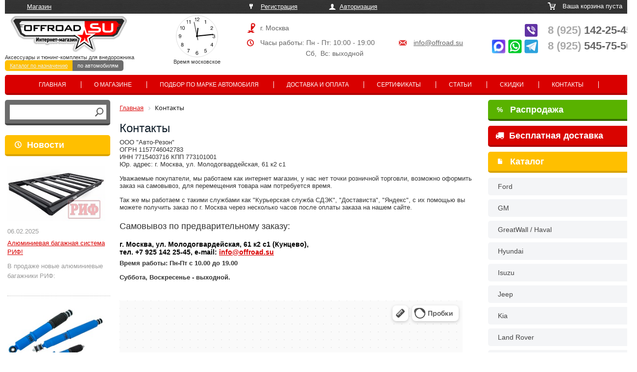

--- FILE ---
content_type: text/html; charset=UTF-8
request_url: https://auto.offroad.su/contacts/
body_size: 11169
content:
<!DOCTYPE html>
<html>
<head>
	<meta http-equiv="X-UA-Compatible" content="IE=edge" />
	<meta http-equiv="Content-Type" content="text/html; charset=utf-8" />
	<meta name="viewport" content="width=1280">
	<!-- script src="//ajax.googleapis.com/ajax/libs/jquery/1.11.0/jquery.min.js"></script -->
         	
          	    
    
         
	<meta http-equiv="Content-Type" content="text/html; charset=UTF-8" />
<meta name="robots" content="index, follow" />
<script data-skip-moving="true">(function(w, d, n) {var cl = "bx-core";var ht = d.documentElement;var htc = ht ? ht.className : undefined;if (htc === undefined || htc.indexOf(cl) !== -1){return;}var ua = n.userAgent;if (/(iPad;)|(iPhone;)/i.test(ua)){cl += " bx-ios";}else if (/Windows/i.test(ua)){cl += ' bx-win';}else if (/Macintosh/i.test(ua)){cl += " bx-mac";}else if (/Linux/i.test(ua) && !/Android/i.test(ua)){cl += " bx-linux";}else if (/Android/i.test(ua)){cl += " bx-android";}cl += (/(ipad|iphone|android|mobile|touch)/i.test(ua) ? " bx-touch" : " bx-no-touch");cl += w.devicePixelRatio && w.devicePixelRatio >= 2? " bx-retina": " bx-no-retina";if (/AppleWebKit/.test(ua)){cl += " bx-chrome";}else if (/Opera/.test(ua)){cl += " bx-opera";}else if (/Firefox/.test(ua)){cl += " bx-firefox";}ht.className = htc ? htc + " " + cl : cl;})(window, document, navigator);</script>


<link href="/bitrix/js/ui/design-tokens/dist/ui.design-tokens.min.css?174357889123463" type="text/css"  rel="stylesheet" />
<link href="/bitrix/js/ui/fonts/opensans/ui.font.opensans.min.css?16726782202320" type="text/css"  rel="stylesheet" />
<link href="/bitrix/js/main/popup/dist/main.popup.bundle.min.css?174357911426589" type="text/css"  rel="stylesheet" />
<link href="/bitrix/cache/css/s1/offroad-auto/template_e8f7a5c6ccb3eae676d8c4e66ebbced5/template_e8f7a5c6ccb3eae676d8c4e66ebbced5_v1.css?176881905799033" type="text/css"  data-template-style="true" rel="stylesheet" />







	<title>Интернет-магазин | offroad.su - Дополнительное оборудование и аксессуары для Вашего внедорожника. | Offroad.su - все для внедорожника, пикапа и кроссовера</title>
	   
	       
      
      <meta name='yandex-verification' content='42c0155002579163' />

  



   <style>
   .bx_catalog_tile_ul.auto-list li{ margin-left:0!important; width: 17.5%!important;}
   .bx_catalog_tile .bx_catalog_tile_img {border:none}
   </style>

	</head>
	<body class="cars">
	<div id="panel">
				</div>
	 

  <div class="wrap">
	
	
        <div class="top_part">
             <div class="click"><p><a href="/" id="active">Магазин</a> </p></div>
             <div class="reg"><p>
             				        <a href="/auth/register.php" id="reg">Регистрация</a> <a href="/auth" id="login">Авторизация</a>
		                     	
             	
             </p></div>
             <div class="cart"><!--'start_frame_cache_oLJPsr'--><p>Ваша корзина пуста</p><!--'end_frame_cache_oLJPsr'-->            </div>
             
             
             <div class="logo"><a href="/"><img src="/bitrix/templates/offroad/images/logo.png"></a>
                               <span id="time"></span>
                               
                               <div class="clock_inner">
                               
                               <article class="clock">
								  <div class="hours-container">
								    <div class="hours"></div>
								  </div>
								  <div class="minutes-container">
								    <div class="minutes"></div>
								  </div>
								  <div class="seconds-container">
								    <div class="seconds"></div>
								  </div>
								</article>
								<p> Время московское</p>
								</div>
                               
                               <p>Аксессуары и тюнинг-комплекты для внедорожника</p>

                               <p class="domains"><a href="https://offroad.su/" class="first ">Каталог по назначению</a><a class="current" href="http://auto.offroad.su/">по автомобилям</a></p>                               
             </div>
             <div class="adress"><p id="town">г. Москва<!--, Алтуфьевское шоссе 29Б, стр 2--></p>
                                 <p id="clock">Часы работы: Пн - Пт: 10:00 - 19:00 <span><a href="mailto:info@offroad.su">info@offroad.su</a></span></p>
                                 <p id="weekend">Сб,&nbsp; Вс: выходной</p>
             </div>
             <div class="phone" style="position:relative">
                 <p>
	                 <a href="tel:+79251422545"><span>8 (925)</span> 142-25-45</a><br>
	                 <a href="tel:+79255457550"><span>8 (925)</span> 545-75-50</a><br>
                 
                              </div>
        </div>
        
        <div class="top_menu">
              <!--'start_frame_cache_LkGdQn'-->

<ul>
		<li><a href="/">Главная</a></li>
		
		<li><a href="/about/">О магазине</a></li>
		
		<li><a href="/podbor-po-marke/">Подбор по марке автомобиля</a></li>
		
		<li><a href="/how_to_buy/">Доставка и оплата</a></li>
		
		<li><a href="/sertificates/">Сертификаты</a></li>
		
		<li><a href="/articles/">Статьи</a></li>
		
		<li><a href="/opt/">Скидки</a></li>
		
		<li><a href="/contacts/" class="selected">Контакты</a></li>
		
</ul>

<!--'end_frame_cache_LkGdQn'-->  
        </div>
        <div class="left_part move_right">
			
			<div id="title-search">
	<form action="/search/index.php">
		<div class="auto_search">
		
		
		<input id="title-search-input" type="text" name="q" value="" size="40" maxlength="50" autocomplete="off" />
		<input name="s" type="image" src="/bitrix/templates/offroad/images/ico_search.png" value="Поиск" />
		</div>
	</form>
	</div>
	
		        <p><a href="/news/" class="ns">Новости</a></p>
              <!--'start_frame_cache_jmonnO'--><div class="news-list">
		<div class="base" id="bx_651765591_37186">
									<a href="/news/37186/">
					<img
						loading="lazy"
						class="preview_picture"
						border="0"
						src="/upload/iblock/25e/vm8ma8fznerirmbqwk79xei05s24v6ig.jpg"
						width="225"
						height="127"
						alt="Алюминиевая багажная система РИФ!"
						title="Алюминиевая багажная система РИФ!"
						style="float:left"
						/></a>
					    <br style="clear:both">
					<span class="date">06.02.2025</span>
											<a href="/news/37186/">Алюминиевая багажная система РИФ!</a> 
										<span><h2> </h2>
<div>
	 В продаже новые алюминиевые багажники РИФ:<br>
</div>
 <br></span>
							<div style="clear:both"></div>
						   

	</div>
		<div class="base" id="bx_651765591_35979">
									<a href="/news/35979/">
					<img
						loading="lazy"
						class="preview_picture"
						border="0"
						src="/upload/iblock/214/ljxrhzyi9orxkro4t4zqf04zp9qkdxb1.jpeg"
						width="220"
						height="144"
						alt="Амортизаторы РИФ &quot;Арктика&quot;"
						title="Амортизаторы РИФ &quot;Арктика&quot;"
						style="float:left"
						/></a>
					    <br style="clear:both">
					<span class="date">14.06.2022</span>
											<a href="/news/35979/">Амортизаторы РИФ &quot;Арктика&quot;</a> 
										<span><h2> </h2>
<div>
	 Работают при экстремальной низких температурах, до -55°С!
</div>
 <br></span>
							<div style="clear:both"></div>
						   

	</div>
</div>
<!--'end_frame_cache_jmonnO'-->    
<p class="articles"><a href="/articles/">Статьи</a></p>  
 				 <!--'start_frame_cache_iJBuqa'--><div class="news-list">
		<div class="base" id="bx_1373509569_37696">
									<a href="/articles/37696/">
					<img
						loading="lazy"
						class="preview_picture"
						border="0"
						src="/upload/iblock/7c6/h8smp3zl68078iqnxzvebcf34izbv45b.jpeg"
						width="361"
						height="215"
						alt="Лебедки Fox Winch: технический разбор глазами практика"
						title="Лебедки Fox Winch: технический разбор глазами практика"
						style="float:left"
						/></a>
																<a href="/articles/37696/">Лебедки Fox Winch: технический разбор глазами практика</a>
												<div style="clear:both"></div>
						 
          <a href="/articles/37696/" class="more">далее</a>
	</div>
		<div class="base" id="bx_1373509569_37302">
									<a href="/articles/37302/">
					<img
						loading="lazy"
						class="preview_picture"
						border="0"
						src="/upload/iblock/795/7sr0v2sxhkoxrej8tlap38hu48len3wj.jpg"
						width="385"
						height="253"
						alt="Установка и обзор скоростной лебедки 4REVO Fast Speed (серия Jet)"
						title="Установка и обзор скоростной лебедки 4REVO Fast Speed (серия Jet)"
						style="float:left"
						/></a>
																<a href="/articles/37302/">Установка и обзор скоростной лебедки 4REVO Fast Speed (серия Jet)</a>
												<div style="clear:both"></div>
						 
          <a href="/articles/37302/" class="more">далее</a>
	</div>
</div>
<!--'end_frame_cache_iJBuqa'-->  <br />
        
        </div>
        
        <div class="center_part ">
                  <link href="/bitrix/css/main/font-awesome.css?154204801328777" type="text/css" rel="stylesheet" />
<div class="bx-breadcrumb" itemscope itemtype="http://schema.org/BreadcrumbList">
			<div class="bx-breadcrumb-item" id="bx_breadcrumb_0" itemprop="itemListElement" itemscope itemtype="http://schema.org/ListItem">
				
				<a href="/" title="Главная" itemprop="item">
					<span itemprop="name">Главная</span>
				</a>
				<meta itemprop="position" content="1" />
			</div>
			<div class="bx-breadcrumb-item">
				<i class="fa fa-angle-right"></i>
				<span>Контакты</span>
			</div><div style="clear:both"></div></div>  
          <h1 class="tit">Контакты</h1><br>
			        
 	 
          
    
          
          
          
          
          
            
          
          	       
        
        
        
        
			
		 
		 
           
       
    

<p>
	 ООО "Авто-Резон"<br>
	 ОГРН 1157746042783 <br>
	 ИНН 7715403716 КПП 773101001 <br>
	 Юр. адрес: г. Москва, ул. Молодогвардейская, 61 к2 с1 <br>
</p>
<p>
	 Уважаемые покупатели, мы работаем как интернет магазин, у нас нет точки розничной торговли, возможно оформить заказ на самовывоз, для перемещения товара нам потребуется время.
</p>
<p>
	 Так же мы работаем с такими службами как "Курьерская служба СДЭК", "Достависта", "Яндекс", с их помощью вы можете получить заказ по г. Москва через несколько часов после оплаты заказа на нашем сайте.
</p>
<p>
</p>
<h3 style="width: 100%;"> Самовывоз по предварительному заказу: </h3>
<h4> </h4>
<h4>г. Москва, ул.&nbsp;Молодогвардейская, 61 к2 с1 (Кунцево), <br>
 тел. +7 925 142 25-45, e-mail: <a href="mailto:info@offroad.su">info@offroad.su</a>
<p>
	 Время работы: Пн-Пт с 10.00 до 19.00
</p>
<p>
	 Суббота, Воскресенье - выходной.
</p>
</h4>
<p>
</p>
 <iframe src="https://yandex.ru/map-widget/v1/?um=constructor%3A1e4845cc1688350a15e5e502049762a6fd61faa583d0b9e3b8ec8ad42088ffa8&amp;source=constructor" width="700" height="400" frameborder="0"></iframe>
<p>
</p>
<p>
</p>
<p>
</p>
<h3 style="width: 100%;"> Автосервис: </h3>
 <br>
 Адрес:
<h4></h4>
<h4>Московская область, Мытищинский район, поселок городского типа&nbsp; <br>
Пироговский, ул. Фабричная дом 1.
<p>
	 Тел. &nbsp; +79166915785, +7 (925) 744 64-76
</p>
<p>
	 Время работы: Пн-Пт с 10.00 до 19.00.
</p>
<p>
	 Суббота, Воскресенье - выходной.
</p>
</h4>
<p>
	 <iframe src="https://yandex.ru/map-widget/v1/?um=constructor%3Ab0d0583273f380b5a63c14b5cbaf49e74c76802c184a847f17ee536c7681fbb7&amp;source=constructor" width="700" height="500" frameborder="0"></iframe>
</p>
<p>
</p>
<h3 style="color: #ff9900;">Внимание! Информация на сайте не является публичной офертой.</h3>
<p>
	 Обращаем Ваше внимание на то, что данный интернет-сайт носит исключительно информационный характер и ни при каких условиях не является публичной офертой, определяемой положениями ч. 2 ст. 437 Гражданского кодекса Российской Федерации. Для получения подробной информации о стоимости и сроках выполнения услуг, пожалуйста, обращайтесь к менеджерам нашей компании.
</p>
			
      </div>
      <div class="right_part move_left">
        <a class="sales" href="/sales/"><span>%</span> Распродажа</a>	
        <a class="freeship" href="/freeship/"><i class="fa fa-truck" aria-hidden="true" style="left: -30px;margin-right: -25px; position: relative;"></i> Бесплатная доставка</a>
		        <p><a href="/catalog/">Каталог</a></p>
              <!--'start_frame_cache_XEVOpk'-->
<ul>

			<li><a href="/catalog/ford_6/" title="Ford">Ford</a></li>
		
			<li><a href="/catalog/gm/" title="GM">GM</a></li>
		
			<li><a href="/catalog/greatwall_haval/" title="GreatWall / Haval">GreatWall / Haval</a></li>
		
			<li><a href="/catalog/hyundai_3/" title="Hyundai">Hyundai</a></li>
		
			<li><a href="/catalog/isuzu_2/" title="Isuzu">Isuzu</a></li>
		
			<li><a href="/catalog/jeep_5/" title="Jeep">Jeep</a></li>
		
			<li><a href="/catalog/kia/" title="Kia">Kia</a></li>
		
			<li><a href="/catalog/land_rover_3/" title="Land Rover">Land Rover</a></li>
		
			<li><a href="/catalog/mazda_3/" title="Mazda">Mazda</a></li>
		
			<li><a href="/catalog/mercedes_2/" title="Mercedes">Mercedes</a></li>
		
			<li><a href="/catalog/mitsubishi_9/" title="Mitsubishi">Mitsubishi</a></li>
		
			<li><a href="/catalog/nissan_18/" title="Nissan">Nissan</a></li>
		
			<li><a href="/catalog/renault/" title="Renault">Renault</a></li>
		
			<li><a href="/catalog/ssangyong/" title="SsangYong">SsangYong</a></li>
		
			<li><a href="/catalog/suzuki/" title="Suzuki">Suzuki</a></li>
		
			<li><a href="/catalog/tagaz/" title="Tagaz">Tagaz</a></li>
		
			<li><a href="/catalog/toyota_18/" title="Toyota">Toyota</a></li>
		
			<li><a href="/catalog/volkswagen_1/" title="Volkswagen">Volkswagen</a></li>
		
			<li><a href="/catalog/niva_1/" title="Нива">Нива</a></li>
		
			<li><a href="/catalog/uaz_12/" title="УАЗ">УАЗ</a></li>
		
			<li><a href="/catalog/baic_changan_dongfeng/" title="Baic / Changan / Dongfeng">Baic / Changan / Dongfeng</a></li>
		
			<li><a href="/catalog/chevrolet/" title="Chevrolet">Chevrolet</a></li>
		
			<li><a href="/catalog/jac/" title="JAC">JAC</a></li>
		
			<li><a href="/catalog/sollers/" title="Sollers">Sollers</a></li>
		
			<li><a href="/catalog/gwm_tank/" title="GWM Tank">GWM Tank</a></li>
		
			<li><a href="/catalog/subaru_2/" title="Subaru">Subaru</a></li>
		
			<li><a href="/catalog/gaz_2/" title="ГАЗ">ГАЗ</a></li>
		
</ul>

<!--'end_frame_cache_XEVOpk'--> 
          <br><br>    <p id="yes">Рекомендуем</p> <br>
                     
                    <!--'start_frame_cache_FyyThF'-->
<div class="sect">

   
<a class="name" href="/catalog/ekspeditsionnaya_ekipirovka/keys_zashchitnyy_udaroprochnyy_rif_1366x416x170_mm/"> Кейс защитный ударопрочный РИФ 1366x416x170 мм</a>
  <a href="/catalog/ekspeditsionnaya_ekipirovka/keys_zashchitnyy_udaroprochnyy_rif_1366x416x170_mm/" class="im_yes">
  <img loading="lazy" src="/upload/iblock/d00/ru8euvoq3j658j71t8yinjg1q6djy3yk.jpeg" alt="Кейс защитный ударопрочный РИФ 1366x416x170 мм"  border="0"></a>
				  
        
        	<span class="go">16 140 <font>руб.</font></span>
<div class="separ"></div>	
<a class="name" href="/catalog/podveska/amortizator_rif_zadniy_mitsubishi_pajero_sport_1_shtatnyy/"> Амортизатор РИФ задний Mitsubishi Pajero Sport 1, штатный</a>
  <a href="/catalog/podveska/amortizator_rif_zadniy_mitsubishi_pajero_sport_1_shtatnyy/" class="im_yes">
  <img loading="lazy" src="/upload/iblock/837/972588co0dfh67antn59ti7tms9t5oq7.jpeg" alt="Амортизатор РИФ задний Mitsubishi Pajero Sport 1, штатный"  border="0"></a>
				  
        
        	<span class="go">4 250 <font>руб.</font></span>
<div class="separ"></div>	
<a class="name" href="/catalog/ekspeditsionnaya_ekipirovka/ekspeditsionnyy_yashchik_iris_rv_box_460g_30_litrov/"> Экспедиционный ящик IRIS RV BOX 460G, 30 литров</a>
  <a href="/catalog/ekspeditsionnaya_ekipirovka/ekspeditsionnyy_yashchik_iris_rv_box_460g_30_litrov/" class="im_yes">
  <img loading="lazy" src="/upload/iblock/012/012bcab7bbae30eb70f3ae4ad8d3a47d.jpeg" alt="Экспедиционный ящик IRIS RV BOX 460G, 30 литров"  border="0"></a>
				  
        
        	<span class="go">5 300 <font>руб.</font></span>
<div class="separ"></div>	

</div><!--'end_frame_cache_FyyThF'--> 

                
        
              <br><br>
  </div>
  <div class="footer">
    <div class="wrap">  <div class="small_star"><img src="/bitrix/templates/offroad/images/star.png" ></div>
                <div class="stars">                  
                    <p>Copyright 2005-2023 ‘offroad.su’</p>
                    <p>Все права защищены</p> <p><a href="http://www.seoven.ru/" title="Продвижение сайта - СеоВен" target="_blank">SEO by SeoVen</a></p><br>
                    <p>Принимаем к оплате: <img src="/bitrix/templates/offroad/images/mir-logo.svg" style="height: 10px;">&nbsp;<img src="/bitrix/templates/offroad/images/Visa_Inc._logo.svg" style="height: 10px;">&nbsp;<img src="/bitrix/templates/offroad/images/MasterCard_Logo.svg" style="height: 15px;"></p>
                </div>
                <div class="about">
                  <ul>
                    <li><a href="/about/">О компании</a></li>
                    <li><a href="/articles/">Статьи</a></li>
                    <li><a href="/news/">Новости</a></li> 
                    <li><a href="/contacts/">Контакты</a></li>
                    <li><a href="https://www.offroad.su/">Каталог по назначению</a></li>
                  </ul>
                </div>
                <div class="about">
                  <ul>
                    <li><a href="/guarantee/">Гарантия</a></li>
                    <li><a href="/sertificates/">Сертификаты</a></li>
                    <li><a href="/how_to_buy/">Доставка и оплата</a></li>
                    <li><a href="/podbor-po-marke/">Подбор по марке</a></li>
                    <li><a href="/return/">Возврат товара</a></li>
                  </ul></div>
                <div class="adr">
                    <p class="zag">Адрес</p>
                    <p class="ll">г. Москва, Алтуфьевское шоссе 29Б, стр 2</p>
                    <p class="ll"><a href="/contacts/">посмотреть на карте</a></p>   <br>
                    <p class="zag">Эл.почта</p>
                    <p class="ll">По всем интересующим Вас<br> вопросам пишите <a href="mailto:info@offroad.su">info@offroad.su</a></p>
                </div>
                <div class="phones">
                    <p class="zag">Телефоны</p>
                    <p class="ll">
                      <a href="tel:+79255457550"><span>8 (925)</span> 545-75-50</a><br>
                      <a href="tel:+79251422545"><span>8 (925)</span> 142-25-45</a>

                
                    
                    <div class="count"> </div>
                </div>
                <p class="offert">Информация на данном интернет-сайте предназначена для ознакомления, не является публичной офертой, определяемой положениями статьи 437 (2) ГК РФ. Чтобы получить точную и актуальную информацию о стоимости товаров и услуг, а также их наличии, вы можете обратиться к менеджерам компании «Offroad.su».</p>
    </div>
  </div>
<div class="up-btn" style="display: none">наверх</div>      
      
      

<!-- Yandex.Metrika informer -->

<!-- Yandex.Metrika counter -->
<noscript><div><img src="https://mc.yandex.ru/watch/21906550" style="position:absolute; left:-9999px;" alt="" /></div></noscript>
<!-- /Yandex.Metrika counter -->

	
			

<!--  <div class="snow">
 <div class="snow__flake">﹡</div>
 <div class="snow__flake">﹡</div>
 <div class="snow__flake">﹡</div>
 <div class="snow__flake">﹡</div>
 <div class="snow__flake">﹡</div>
<div class="snow__flake">﹡</div>
 <div class="snow__flake">﹡</div>
 <div class="snow__flake">﹡</div>
 <div class="snow__flake">﹡</div>
 <div class="snow__flake">﹡</div>
<div class="snow__flake">﹡</div>
 <div class="snow__flake">﹡</div>
 <div class="snow__flake">﹡</div>
 <div class="snow__flake">﹡</div>
 <div class="snow__flake">﹡</div>
<div class="snow__flake">﹡</div>
 <div class="snow__flake">﹡</div>
 <div class="snow__flake">﹡</div>
 <div class="snow__flake">﹡</div>
 <div class="snow__flake">﹡</div>
<div class="snow__flake">﹡</div>
 <div class="snow__flake">﹡</div>
 <div class="snow__flake">﹡</div>
 <div class="snow__flake">﹡</div>
 <div class="snow__flake">﹡</div>
<div class="snow__flake">﹡</div>
 <div class="snow__flake">﹡</div>
 <div class="snow__flake">﹡</div>
 <div class="snow__flake">﹡</div>
 <div class="snow__flake">﹡</div>
</div>-->
<style>
.snow {
 --animation-name: snowfall;
 position: fixed;
 left: 0;
 right: 0;
 top: 0;
 bottom: 0;
 z-index: 100;
 display: flex;
 justify-content: space-between;
 pointer-events: none;
}

.snow__flake {
 position: relative;
 top: -1.5em;
 color: #c1dcec;
 animation-name: var(--animation-name);
 animation-timing-function: ease-in-out;
 animation-iteration-count: infinite;
 will-change: transform;
   font-size: 50px!important;
}

@keyframes snowfall {
 0% {
   transform: translateY(0);
 }

 100% {
   transform: translateY(calc(100vh + 1.5em));
 }
}
</style> 
	<script>if(!window.BX)window.BX={};if(!window.BX.message)window.BX.message=function(mess){if(typeof mess==='object'){for(let i in mess) {BX.message[i]=mess[i];} return true;}};</script>
<script>(window.BX||top.BX).message({"JS_CORE_LOADING":"Загрузка...","JS_CORE_NO_DATA":"- Нет данных -","JS_CORE_WINDOW_CLOSE":"Закрыть","JS_CORE_WINDOW_EXPAND":"Развернуть","JS_CORE_WINDOW_NARROW":"Свернуть в окно","JS_CORE_WINDOW_SAVE":"Сохранить","JS_CORE_WINDOW_CANCEL":"Отменить","JS_CORE_WINDOW_CONTINUE":"Продолжить","JS_CORE_H":"ч","JS_CORE_M":"м","JS_CORE_S":"с","JSADM_AI_HIDE_EXTRA":"Скрыть лишние","JSADM_AI_ALL_NOTIF":"Показать все","JSADM_AUTH_REQ":"Требуется авторизация!","JS_CORE_WINDOW_AUTH":"Войти","JS_CORE_IMAGE_FULL":"Полный размер"});</script><script src="/bitrix/js/main/core/core.min.js?1743581806225353"></script><script>BX.Runtime.registerExtension({"name":"main.core","namespace":"BX","loaded":true});</script>
<script>BX.setJSList(["\/bitrix\/js\/main\/core\/core_ajax.js","\/bitrix\/js\/main\/core\/core_promise.js","\/bitrix\/js\/main\/polyfill\/promise\/js\/promise.js","\/bitrix\/js\/main\/loadext\/loadext.js","\/bitrix\/js\/main\/loadext\/extension.js","\/bitrix\/js\/main\/polyfill\/promise\/js\/promise.js","\/bitrix\/js\/main\/polyfill\/find\/js\/find.js","\/bitrix\/js\/main\/polyfill\/includes\/js\/includes.js","\/bitrix\/js\/main\/polyfill\/matches\/js\/matches.js","\/bitrix\/js\/ui\/polyfill\/closest\/js\/closest.js","\/bitrix\/js\/main\/polyfill\/fill\/main.polyfill.fill.js","\/bitrix\/js\/main\/polyfill\/find\/js\/find.js","\/bitrix\/js\/main\/polyfill\/matches\/js\/matches.js","\/bitrix\/js\/main\/polyfill\/core\/dist\/polyfill.bundle.js","\/bitrix\/js\/main\/core\/core.js","\/bitrix\/js\/main\/polyfill\/intersectionobserver\/js\/intersectionobserver.js","\/bitrix\/js\/main\/lazyload\/dist\/lazyload.bundle.js","\/bitrix\/js\/main\/polyfill\/core\/dist\/polyfill.bundle.js","\/bitrix\/js\/main\/parambag\/dist\/parambag.bundle.js"]);
</script>
<script>BX.Runtime.registerExtension({"name":"ui.dexie","namespace":"BX.Dexie3","loaded":true});</script>
<script>BX.Runtime.registerExtension({"name":"ls","namespace":"window","loaded":true});</script>
<script>BX.Runtime.registerExtension({"name":"fx","namespace":"window","loaded":true});</script>
<script>BX.Runtime.registerExtension({"name":"fc","namespace":"window","loaded":true});</script>
<script>BX.Runtime.registerExtension({"name":"ui.design-tokens","namespace":"window","loaded":true});</script>
<script>BX.Runtime.registerExtension({"name":"ui.fonts.opensans","namespace":"window","loaded":true});</script>
<script>BX.Runtime.registerExtension({"name":"main.popup","namespace":"BX.Main","loaded":true});</script>
<script>BX.Runtime.registerExtension({"name":"popup","namespace":"window","loaded":true});</script>
<script>(window.BX||top.BX).message({"LANGUAGE_ID":"ru","FORMAT_DATE":"DD.MM.YYYY","FORMAT_DATETIME":"DD.MM.YYYY HH:MI:SS","COOKIE_PREFIX":"BITRIX_SM","SERVER_TZ_OFFSET":"10800","UTF_MODE":"Y","SITE_ID":"s1","SITE_DIR":"\/","USER_ID":"","SERVER_TIME":1769375690,"USER_TZ_OFFSET":0,"USER_TZ_AUTO":"Y","bitrix_sessid":"52e381b1a398d2b89c6d6f7e0f1e8c9f"});</script><script  src="/bitrix/cache/js/s1/offroad-auto/kernel_main/kernel_main_v1.js?1744976289203455"></script>
<script src="/bitrix/js/ui/dexie/dist/dexie3.bundle.min.js?174357884988274"></script>
<script src="/bitrix/js/main/core/core_ls.min.js?17435791142683"></script>
<script src="/bitrix/js/main/core/core_frame_cache.min.js?174357911411132"></script>
<script src="//ajax.googleapis.com/ajax/libs/jquery/1.11.1/jquery.min.js"></script>
<script src="/bitrix/js/main/popup/dist/main.popup.bundle.min.js?174357911465924"></script>
<script>BX.setJSList(["\/bitrix\/js\/main\/core\/core_fx.js","\/bitrix\/js\/main\/pageobject\/pageobject.js","\/bitrix\/js\/main\/core\/core_window.js","\/bitrix\/js\/main\/date\/main.date.js","\/bitrix\/js\/main\/core\/core_date.js","\/bitrix\/js\/main\/dd.js","\/bitrix\/js\/main\/core\/core_uf.js","\/bitrix\/js\/main\/core\/core_dd.js","\/bitrix\/js\/main\/core\/core_tooltip.js","\/bitrix\/js\/main\/session.js","\/bitrix\/js\/main\/utils.js","\/bitrix\/templates\/offroad-auto\/js\/jquery.maskedinput.min.js","\/bitrix\/templates\/offroad-auto\/js\/jquery.inputmask.min.js","\/bitrix\/templates\/offroad-auto\/js\/quick_order.js","\/bitrix\/templates\/offroad-auto\/js\/jquery.bxslider\/jquery.bxslider.min.js","\/bitrix\/templates\/offroad-auto\/tools1.js","\/bitrix\/templates\/offroad-auto\/fancyBox\/jquery.fancybox.pack.js","\/bitrix\/components\/bitrix\/search.title\/script.js","\/bitrix\/templates\/offroad-auto\/components\/bitrix\/catalog.top\/recomend\/section\/script.js"]);</script>
<script>BX.setCSSList(["\/bitrix\/templates\/offroad-auto\/js\/jquery.bxslider\/jquery.bxslider.css","\/bitrix\/templates\/offroad-auto\/lightbox.css","\/bitrix\/templates\/offroad-auto\/style.css","\/bitrix\/templates\/offroad-auto\/fancyBox\/jquery.fancybox.css","\/bitrix\/templates\/.default\/components\/bitrix\/news.list\/marquee\/style.css","\/bitrix\/templates\/offroad-auto\/components\/bitrix\/sale.basket.basket.small\/basket\/style.css","\/bitrix\/templates\/offroad-auto\/components\/bitrix\/menu\/top_menu\/style.css","\/bitrix\/templates\/offroad-auto\/components\/bitrix\/search.title\/auto_search\/style.css","\/bitrix\/templates\/offroad-auto\/components\/bitrix\/news.list\/news_list\/style.css","\/bitrix\/templates\/offroad-auto\/components\/bitrix\/news.list\/articles\/style.css","\/bitrix\/components\/bitrix\/breadcrumb\/templates\/.default\/style.css","\/bitrix\/templates\/offroad-auto\/components\/bitrix\/menu\/left_menu\/style.css","\/bitrix\/templates\/offroad-auto\/components\/bitrix\/catalog.top\/recomend\/section\/style.css","\/bitrix\/templates\/offroad-auto\/components\/bitrix\/catalog.top\/recomend\/section\/themes\/blue\/style.css","\/bitrix\/templates\/offroad-auto\/template_styles.css"]);</script>


<script  src="/bitrix/cache/js/s1/offroad-auto/template_6fd20b951f7f3089aae943e06caa35b0/template_6fd20b951f7f3089aae943e06caa35b0_v1.js?1761045355194238"></script>
<script>var _ba = _ba || []; _ba.push(["aid", "f24a9b616cefba5da67125b64ce2fd0b"]); _ba.push(["host", "auto.offroad.su"]); (function() {var ba = document.createElement("script"); ba.type = "text/javascript"; ba.async = true;ba.src = (document.location.protocol == "https:" ? "https://" : "http://") + "bitrix.info/ba.js";var s = document.getElementsByTagName("script")[0];s.parentNode.insertBefore(ba, s);})();</script>


<script type="text/javascript" charset="UTF-8" src="/bitrix/templates/offroad-auto/js/tip.js" ></script><script async>
    $(document).ready(function() {
    	$(".fancybox").fancybox({
    		openEffect	: 'none',
    		closeEffect	: 'none'
    	});
    });
    </script>
<script async>
  (function(i,s,o,g,r,a,m){i['GoogleAnalyticsObject']=r;i[r]=i[r]||function(){
  (i[r].q=i[r].q||[]).push(arguments)},i[r].l=1*new Date();a=s.createElement(o),
  m=s.getElementsByTagName(o)[0];a.async=1;a.src=g;m.parentNode.insertBefore(a,m)
  })(window,document,'script','https://www.google-analytics.com/analytics.js','ga');

  ga('create', 'UA-84268544-1', 'auto');
  ga('send', 'pageview');

</script><script>
	$(document).ready(function(){
		$('#delay_show_btn').on('click', function(){
			$('.cart .delay_cart').toggle();
		});
		
		
		/*$('.cart').hover(function(){
			$('.cart .delay_cart').show();
		}, function(){
			$('.cart .delay_cart').hide();
		});*/
		
		
		
		
		
	});
</script><script type="text/javascript">
	function initLocalClocks() {
  // Узнать местное время с помощью JS
  var date = new Date;
   var seconds;
  var minutes;
  var hours;
  

  $.ajax({
	  url:"/time.php",
	  dataType: "json",
	  success: function(data){

		   seconds = data.s;
		   minutes = data.m;
		   hours = data.h;
		   var hands = [
		    {
		      hand: 'hours',
		      angle: (hours * 30) + (minutes / 2)
		    },
		    {
		      hand: 'minutes',
		      angle: (minutes * 6)
		    },
		    {
		      hand: 'seconds',
		      angle: (seconds * 6)
		    }
		  ];
		   for (var j = 0; j < hands.length; j++) {
		    var elements = document.querySelectorAll('.' + hands[j].hand);
		    for (var k = 0; k < elements.length; k++) {
		        elements[k].style.webkitTransform = 'rotateZ('+ hands[j].angle +'deg)';
		        //elements[k].style.oTransform = 'rotateZ('+ hands[j].angle +'deg)';
		        elements[k].style.transform = 'rotateZ('+ hands[j].angle +'deg)';
		        // Если это минутная стрелка, сохранить положение секундной стрелки (для дальнейшего расчета положения минутной стрелки)
		        if (hands[j].hand === 'minutes') {
		          elements[k].parentNode.setAttribute('data-second-angle', hands[j + 1].angle);
		        }
		        
		    }
		  }

	  }
  }).done(function(){
	  setUpMinuteHands();
  })
  
 
  

  // Создать объект, хранящий все стрелки и их углы в градусах
    // С помощью цикла установить угол для каждой из стрелок
  }
function setUpMinuteHands() {
  // Вычислить, сколько секунд прошло с начала этой минуты
  var containers = document.querySelectorAll('.minutes-container');
  var secondAngle = containers[0].getAttribute("data-second-angle");
  if (secondAngle > 0) {
    // Установить таймаут до конца текущей минуты, чтобы передвинуть стрелку
    var delay = (((360 - secondAngle) / 6) + 0.1) * 1000;
    setTimeout(function() {
      moveMinuteHands(containers);
    }, delay);
  }
}

/*
 * Выполнить первый поворот минутной стрелки
 */
function moveMinuteHands(containers) {
  for (var i = 0; i < containers.length; i++) {
    containers[i].style.webkitTransform = 'rotateZ(6deg)';
    containers[i].style.transform = 'rotateZ(6deg)';
  }
  // После этого продолжить с интервалом в 60 секунд
  setInterval(function() {
    for (var i = 0; i < containers.length; i++) {
      if (containers[i].angle === undefined) {
        containers[i].angle = 12;
      } else {
        containers[i].angle += 6;
      }
      containers[i].style.webkitTransform = 'rotateZ('+ containers[i].angle +'deg)';
      containers[i].style.transform = 'rotateZ('+ containers[i].angle +'deg)';
    }
  }, 60000);
}
	function startTime(){
		$("#time").load("/time.php");
		setTimeout("startTime()", 500);
	}
	//startTime();
	initLocalClocks();
	
</script>



<script>
	BX.ready(function(){
		new JCTitleSearch({
			'AJAX_PAGE' : '/contacts/',
			'CONTAINER_ID': 'title-search',
			'INPUT_ID': 'title-search-input',
			'MIN_QUERY_LEN': 2
		});
	});
</script>
<script type="text/javascript">
BX.message({
	MESS_BTN_BUY: 'Купить',
	MESS_BTN_ADD_TO_BASKET: 'В корзину',
	MESS_NOT_AVAILABLE: 'Нет в наличии',
	BTN_MESSAGE_BASKET_REDIRECT: 'Перейти в корзину',
	BASKET_URL: '/personal/basket.php',
	ADD_TO_BASKET_OK: 'Товар добавлен в корзину',
	TITLE_ERROR: 'Ошибка',
	TITLE_BASKET_PROPS: 'Свойства товара, добавляемые в корзину',
	TITLE_SUCCESSFUL: 'Товар добавлен в корзину',
	BASKET_UNKNOWN_ERROR: 'Неизвестная ошибка при добавлении товара в корзину',
	BTN_MESSAGE_SEND_PROPS: 'Выбрать',
	BTN_MESSAGE_CLOSE: 'Закрыть'
});
</script>
<script type="text/javascript" >
   (function(m,e,t,r,i,k,a){m[i]=m[i]||function(){(m[i].a=m[i].a||[]).push(arguments)};
   m[i].l=1*new Date();k=e.createElement(t),a=e.getElementsByTagName(t)[0],k.async=1,k.src=r,a.parentNode.insertBefore(k,a)})
   (window, document, "script", "https://mc.yandex.ru/metrika/tag.js", "ym");

   ym(21906550, "init", {
        clickmap:true,
        trackLinks:true,
        accurateTrackBounce:true,
        webvisor:true,
        ecommerce:"dataLayer"
   });
</script>
<script>
 const storageKey = 'snow'
 const snow = document.querySelector('.snow')
 const snowflakes = document.querySelectorAll('.snow__flake')
 const snowToggle = document.querySelector('.snow-toggle')

function getRndInteger(min, max) {
 return Math.floor(Math.random() * (max - min + 1) ) + min
}

function getRndFloat(min, max) {
 return (Math.random() * (max - min) + min).toFixed(1)
}

snowflakes.forEach(snowflake => {
 snowflake.style.fontSize = getRndFloat(0.7, 1.5) + 'em'
 snowflake.style.animationDuration = getRndInteger(20, 30) + 's'
 snowflake.style.animationDelay = getRndInteger(-1, snowflakes.length / 2) + 's'
})

function changeSnowAnimation(animationName) {
 snow.style.setProperty('--animation-name',  animationName)
}

snowToggle.addEventListener('change', event => {
 changeSnowAnimation(event.target.value)
 localStorage.setItem(storageKey, event.target.value)
})

document.addEventListener('DOMContentLoaded', () => {
 let currentStorage = localStorage.getItem(storageKey)

 if (currentStorage) {
   snowToggle.querySelector(`.snow-toggle__control[value='${currentStorage}']`).checked = true
 }

 changeSnowAnimation(currentStorage)

 window.addEventListener('storage', () => {
   changeSnowAnimation(localStorage.getItem(storageKey))
 })
})

</script>

</body>
</html>

--- FILE ---
content_type: text/html; charset=UTF-8
request_url: https://auto.offroad.su/time.php
body_size: -30
content:
{"h":"00","m":"14","s":"52"}